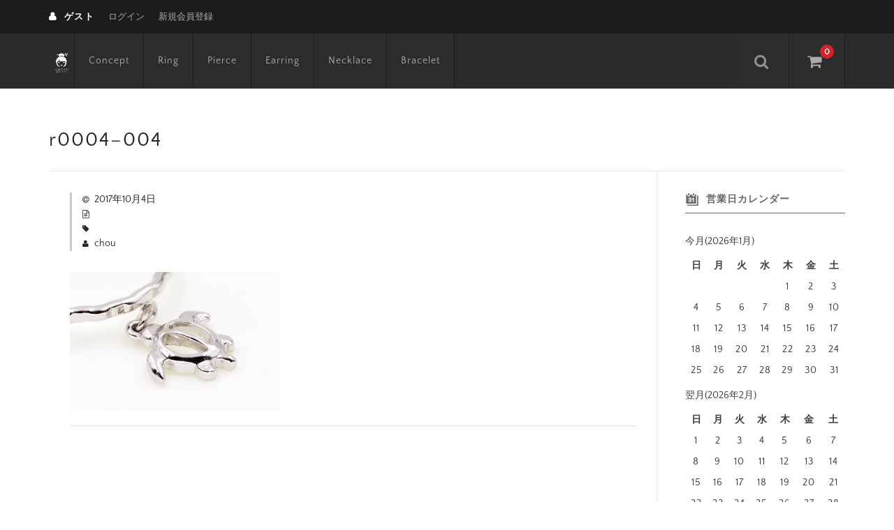

--- FILE ---
content_type: text/html; charset=UTF-8
request_url: http://www.beppin-komachi.jp/r0004-004/
body_size: 32780
content:
<!DOCTYPE html>
<html dir="ltr" lang="ja" prefix="og: https://ogp.me/ns#">

<head>
	<meta charset="UTF-8" />
	<meta name="viewport" content="width=device-width, user-scalable=no">
	<meta name="format-detection" content="telephone=no"/>
	<title>r0004–004 | べっぴん小町</title>

		<!-- All in One SEO 4.4.9.2 - aioseo.com -->
		<meta name="robots" content="max-image-preview:large" />
		<meta name="google-site-verification" content="paE5T3oCz3H-UHwtbGiHGQOLYE5Y6TxRY24nP-1w_w8" />
		<link rel="canonical" href="http://www.beppin-komachi.jp/r0004-004/" />
		<meta name="generator" content="All in One SEO (AIOSEO) 4.4.9.2" />
		<meta property="og:locale" content="ja_JP" />
		<meta property="og:site_name" content="べっぴん小町 | 輝く大人女子を目指す 格別の日本製アクセサリー" />
		<meta property="og:type" content="article" />
		<meta property="og:title" content="r0004–004 | べっぴん小町" />
		<meta property="og:url" content="http://www.beppin-komachi.jp/r0004-004/" />
		<meta property="article:published_time" content="2017-10-04T11:37:44+00:00" />
		<meta property="article:modified_time" content="2017-10-04T11:37:44+00:00" />
		<meta name="twitter:card" content="summary_large_image" />
		<meta name="twitter:title" content="r0004–004 | べっぴん小町" />
		<meta name="google" content="nositelinkssearchbox" />
		<script type="application/ld+json" class="aioseo-schema">
			{"@context":"https:\/\/schema.org","@graph":[{"@type":"BreadcrumbList","@id":"http:\/\/www.beppin-komachi.jp\/r0004-004\/#breadcrumblist","itemListElement":[{"@type":"ListItem","@id":"http:\/\/www.beppin-komachi.jp\/#listItem","position":1,"name":"\u5bb6","item":"http:\/\/www.beppin-komachi.jp\/","nextItem":"http:\/\/www.beppin-komachi.jp\/r0004-004\/#listItem"},{"@type":"ListItem","@id":"http:\/\/www.beppin-komachi.jp\/r0004-004\/#listItem","position":2,"name":"r0004--004","previousItem":"http:\/\/www.beppin-komachi.jp\/#listItem"}]},{"@type":"ItemPage","@id":"http:\/\/www.beppin-komachi.jp\/r0004-004\/#itempage","url":"http:\/\/www.beppin-komachi.jp\/r0004-004\/","name":"r0004\u2013004 | \u3079\u3063\u3074\u3093\u5c0f\u753a","inLanguage":"ja","isPartOf":{"@id":"http:\/\/www.beppin-komachi.jp\/#website"},"breadcrumb":{"@id":"http:\/\/www.beppin-komachi.jp\/r0004-004\/#breadcrumblist"},"author":{"@id":"http:\/\/www.beppin-komachi.jp\/author\/chou\/#author"},"creator":{"@id":"http:\/\/www.beppin-komachi.jp\/author\/chou\/#author"},"datePublished":"2017-10-04T11:37:44+09:00","dateModified":"2017-10-04T11:37:44+09:00"},{"@type":"Organization","@id":"http:\/\/www.beppin-komachi.jp\/#organization","name":"\u3079\u3063\u3074\u3093\u5c0f\u753a","url":"http:\/\/www.beppin-komachi.jp\/"},{"@type":"Person","@id":"http:\/\/www.beppin-komachi.jp\/author\/chou\/#author","url":"http:\/\/www.beppin-komachi.jp\/author\/chou\/","name":"chou","image":{"@type":"ImageObject","@id":"http:\/\/www.beppin-komachi.jp\/r0004-004\/#authorImage","url":"http:\/\/1.gravatar.com\/avatar\/dde2965090cd0a2afd1c2ca75e4d18c8?s=96&d=mm&r=g","width":96,"height":96,"caption":"chou"}},{"@type":"WebSite","@id":"http:\/\/www.beppin-komachi.jp\/#website","url":"http:\/\/www.beppin-komachi.jp\/","name":"\u3079\u3063\u3074\u3093\u5c0f\u753a","description":"\u8f1d\u304f\u5927\u4eba\u5973\u5b50\u3092\u76ee\u6307\u3059 \u683c\u5225\u306e\u65e5\u672c\u88fd\u30a2\u30af\u30bb\u30b5\u30ea\u30fc","inLanguage":"ja","publisher":{"@id":"http:\/\/www.beppin-komachi.jp\/#organization"}}]}
		</script>
		<script type="text/javascript" >
			window.ga=window.ga||function(){(ga.q=ga.q||[]).push(arguments)};ga.l=+new Date;
			ga('create', "UA-105981065-1", 'auto');
			ga('send', 'pageview');
		</script>
		<script async src="https://www.google-analytics.com/analytics.js"></script>
		<!-- All in One SEO -->

<script type="text/javascript">
window._wpemojiSettings = {"baseUrl":"https:\/\/s.w.org\/images\/core\/emoji\/14.0.0\/72x72\/","ext":".png","svgUrl":"https:\/\/s.w.org\/images\/core\/emoji\/14.0.0\/svg\/","svgExt":".svg","source":{"concatemoji":"http:\/\/www.beppin-komachi.jp\/wp-includes\/js\/wp-emoji-release.min.js?ver=6.3.7"}};
/*! This file is auto-generated */
!function(i,n){var o,s,e;function c(e){try{var t={supportTests:e,timestamp:(new Date).valueOf()};sessionStorage.setItem(o,JSON.stringify(t))}catch(e){}}function p(e,t,n){e.clearRect(0,0,e.canvas.width,e.canvas.height),e.fillText(t,0,0);var t=new Uint32Array(e.getImageData(0,0,e.canvas.width,e.canvas.height).data),r=(e.clearRect(0,0,e.canvas.width,e.canvas.height),e.fillText(n,0,0),new Uint32Array(e.getImageData(0,0,e.canvas.width,e.canvas.height).data));return t.every(function(e,t){return e===r[t]})}function u(e,t,n){switch(t){case"flag":return n(e,"\ud83c\udff3\ufe0f\u200d\u26a7\ufe0f","\ud83c\udff3\ufe0f\u200b\u26a7\ufe0f")?!1:!n(e,"\ud83c\uddfa\ud83c\uddf3","\ud83c\uddfa\u200b\ud83c\uddf3")&&!n(e,"\ud83c\udff4\udb40\udc67\udb40\udc62\udb40\udc65\udb40\udc6e\udb40\udc67\udb40\udc7f","\ud83c\udff4\u200b\udb40\udc67\u200b\udb40\udc62\u200b\udb40\udc65\u200b\udb40\udc6e\u200b\udb40\udc67\u200b\udb40\udc7f");case"emoji":return!n(e,"\ud83e\udef1\ud83c\udffb\u200d\ud83e\udef2\ud83c\udfff","\ud83e\udef1\ud83c\udffb\u200b\ud83e\udef2\ud83c\udfff")}return!1}function f(e,t,n){var r="undefined"!=typeof WorkerGlobalScope&&self instanceof WorkerGlobalScope?new OffscreenCanvas(300,150):i.createElement("canvas"),a=r.getContext("2d",{willReadFrequently:!0}),o=(a.textBaseline="top",a.font="600 32px Arial",{});return e.forEach(function(e){o[e]=t(a,e,n)}),o}function t(e){var t=i.createElement("script");t.src=e,t.defer=!0,i.head.appendChild(t)}"undefined"!=typeof Promise&&(o="wpEmojiSettingsSupports",s=["flag","emoji"],n.supports={everything:!0,everythingExceptFlag:!0},e=new Promise(function(e){i.addEventListener("DOMContentLoaded",e,{once:!0})}),new Promise(function(t){var n=function(){try{var e=JSON.parse(sessionStorage.getItem(o));if("object"==typeof e&&"number"==typeof e.timestamp&&(new Date).valueOf()<e.timestamp+604800&&"object"==typeof e.supportTests)return e.supportTests}catch(e){}return null}();if(!n){if("undefined"!=typeof Worker&&"undefined"!=typeof OffscreenCanvas&&"undefined"!=typeof URL&&URL.createObjectURL&&"undefined"!=typeof Blob)try{var e="postMessage("+f.toString()+"("+[JSON.stringify(s),u.toString(),p.toString()].join(",")+"));",r=new Blob([e],{type:"text/javascript"}),a=new Worker(URL.createObjectURL(r),{name:"wpTestEmojiSupports"});return void(a.onmessage=function(e){c(n=e.data),a.terminate(),t(n)})}catch(e){}c(n=f(s,u,p))}t(n)}).then(function(e){for(var t in e)n.supports[t]=e[t],n.supports.everything=n.supports.everything&&n.supports[t],"flag"!==t&&(n.supports.everythingExceptFlag=n.supports.everythingExceptFlag&&n.supports[t]);n.supports.everythingExceptFlag=n.supports.everythingExceptFlag&&!n.supports.flag,n.DOMReady=!1,n.readyCallback=function(){n.DOMReady=!0}}).then(function(){return e}).then(function(){var e;n.supports.everything||(n.readyCallback(),(e=n.source||{}).concatemoji?t(e.concatemoji):e.wpemoji&&e.twemoji&&(t(e.twemoji),t(e.wpemoji)))}))}((window,document),window._wpemojiSettings);
</script>
<style type="text/css">
img.wp-smiley,
img.emoji {
	display: inline !important;
	border: none !important;
	box-shadow: none !important;
	height: 1em !important;
	width: 1em !important;
	margin: 0 0.07em !important;
	vertical-align: -0.1em !important;
	background: none !important;
	padding: 0 !important;
}
</style>
	<link rel='stylesheet' id='parent-style-css' href='http://www.beppin-komachi.jp/wp-content/themes/welcart_basic/style.css?ver=6.3.7' type='text/css' media='all' />
<link rel='stylesheet' id='parent-welcart-style-css' href='http://www.beppin-komachi.jp/wp-content/themes/welcart_basic/usces_cart.css?ver=1.0' type='text/css' media='all' />
<link rel='stylesheet' id='wc-basic-style-css' href='http://www.beppin-komachi.jp/wp-content/themes/welcart_basic-nova/style.css?ver=1.7.7' type='text/css' media='all' />
<link rel='stylesheet' id='header-style-css' href='http://www.beppin-komachi.jp/wp-content/themes/welcart_basic-nova/css/parts.css?ver=1.0' type='text/css' media='all' />
<link rel='stylesheet' id='wp-block-library-css' href='http://www.beppin-komachi.jp/wp-includes/css/dist/block-library/style.min.css?ver=6.3.7' type='text/css' media='all' />
<style id='classic-theme-styles-inline-css' type='text/css'>
/*! This file is auto-generated */
.wp-block-button__link{color:#fff;background-color:#32373c;border-radius:9999px;box-shadow:none;text-decoration:none;padding:calc(.667em + 2px) calc(1.333em + 2px);font-size:1.125em}.wp-block-file__button{background:#32373c;color:#fff;text-decoration:none}
</style>
<style id='global-styles-inline-css' type='text/css'>
body{--wp--preset--color--black: #000000;--wp--preset--color--cyan-bluish-gray: #abb8c3;--wp--preset--color--white: #ffffff;--wp--preset--color--pale-pink: #f78da7;--wp--preset--color--vivid-red: #cf2e2e;--wp--preset--color--luminous-vivid-orange: #ff6900;--wp--preset--color--luminous-vivid-amber: #fcb900;--wp--preset--color--light-green-cyan: #7bdcb5;--wp--preset--color--vivid-green-cyan: #00d084;--wp--preset--color--pale-cyan-blue: #8ed1fc;--wp--preset--color--vivid-cyan-blue: #0693e3;--wp--preset--color--vivid-purple: #9b51e0;--wp--preset--gradient--vivid-cyan-blue-to-vivid-purple: linear-gradient(135deg,rgba(6,147,227,1) 0%,rgb(155,81,224) 100%);--wp--preset--gradient--light-green-cyan-to-vivid-green-cyan: linear-gradient(135deg,rgb(122,220,180) 0%,rgb(0,208,130) 100%);--wp--preset--gradient--luminous-vivid-amber-to-luminous-vivid-orange: linear-gradient(135deg,rgba(252,185,0,1) 0%,rgba(255,105,0,1) 100%);--wp--preset--gradient--luminous-vivid-orange-to-vivid-red: linear-gradient(135deg,rgba(255,105,0,1) 0%,rgb(207,46,46) 100%);--wp--preset--gradient--very-light-gray-to-cyan-bluish-gray: linear-gradient(135deg,rgb(238,238,238) 0%,rgb(169,184,195) 100%);--wp--preset--gradient--cool-to-warm-spectrum: linear-gradient(135deg,rgb(74,234,220) 0%,rgb(151,120,209) 20%,rgb(207,42,186) 40%,rgb(238,44,130) 60%,rgb(251,105,98) 80%,rgb(254,248,76) 100%);--wp--preset--gradient--blush-light-purple: linear-gradient(135deg,rgb(255,206,236) 0%,rgb(152,150,240) 100%);--wp--preset--gradient--blush-bordeaux: linear-gradient(135deg,rgb(254,205,165) 0%,rgb(254,45,45) 50%,rgb(107,0,62) 100%);--wp--preset--gradient--luminous-dusk: linear-gradient(135deg,rgb(255,203,112) 0%,rgb(199,81,192) 50%,rgb(65,88,208) 100%);--wp--preset--gradient--pale-ocean: linear-gradient(135deg,rgb(255,245,203) 0%,rgb(182,227,212) 50%,rgb(51,167,181) 100%);--wp--preset--gradient--electric-grass: linear-gradient(135deg,rgb(202,248,128) 0%,rgb(113,206,126) 100%);--wp--preset--gradient--midnight: linear-gradient(135deg,rgb(2,3,129) 0%,rgb(40,116,252) 100%);--wp--preset--font-size--small: 13px;--wp--preset--font-size--medium: 20px;--wp--preset--font-size--large: 36px;--wp--preset--font-size--x-large: 42px;--wp--preset--spacing--20: 0.44rem;--wp--preset--spacing--30: 0.67rem;--wp--preset--spacing--40: 1rem;--wp--preset--spacing--50: 1.5rem;--wp--preset--spacing--60: 2.25rem;--wp--preset--spacing--70: 3.38rem;--wp--preset--spacing--80: 5.06rem;--wp--preset--shadow--natural: 6px 6px 9px rgba(0, 0, 0, 0.2);--wp--preset--shadow--deep: 12px 12px 50px rgba(0, 0, 0, 0.4);--wp--preset--shadow--sharp: 6px 6px 0px rgba(0, 0, 0, 0.2);--wp--preset--shadow--outlined: 6px 6px 0px -3px rgba(255, 255, 255, 1), 6px 6px rgba(0, 0, 0, 1);--wp--preset--shadow--crisp: 6px 6px 0px rgba(0, 0, 0, 1);}:where(.is-layout-flex){gap: 0.5em;}:where(.is-layout-grid){gap: 0.5em;}body .is-layout-flow > .alignleft{float: left;margin-inline-start: 0;margin-inline-end: 2em;}body .is-layout-flow > .alignright{float: right;margin-inline-start: 2em;margin-inline-end: 0;}body .is-layout-flow > .aligncenter{margin-left: auto !important;margin-right: auto !important;}body .is-layout-constrained > .alignleft{float: left;margin-inline-start: 0;margin-inline-end: 2em;}body .is-layout-constrained > .alignright{float: right;margin-inline-start: 2em;margin-inline-end: 0;}body .is-layout-constrained > .aligncenter{margin-left: auto !important;margin-right: auto !important;}body .is-layout-constrained > :where(:not(.alignleft):not(.alignright):not(.alignfull)){max-width: var(--wp--style--global--content-size);margin-left: auto !important;margin-right: auto !important;}body .is-layout-constrained > .alignwide{max-width: var(--wp--style--global--wide-size);}body .is-layout-flex{display: flex;}body .is-layout-flex{flex-wrap: wrap;align-items: center;}body .is-layout-flex > *{margin: 0;}body .is-layout-grid{display: grid;}body .is-layout-grid > *{margin: 0;}:where(.wp-block-columns.is-layout-flex){gap: 2em;}:where(.wp-block-columns.is-layout-grid){gap: 2em;}:where(.wp-block-post-template.is-layout-flex){gap: 1.25em;}:where(.wp-block-post-template.is-layout-grid){gap: 1.25em;}.has-black-color{color: var(--wp--preset--color--black) !important;}.has-cyan-bluish-gray-color{color: var(--wp--preset--color--cyan-bluish-gray) !important;}.has-white-color{color: var(--wp--preset--color--white) !important;}.has-pale-pink-color{color: var(--wp--preset--color--pale-pink) !important;}.has-vivid-red-color{color: var(--wp--preset--color--vivid-red) !important;}.has-luminous-vivid-orange-color{color: var(--wp--preset--color--luminous-vivid-orange) !important;}.has-luminous-vivid-amber-color{color: var(--wp--preset--color--luminous-vivid-amber) !important;}.has-light-green-cyan-color{color: var(--wp--preset--color--light-green-cyan) !important;}.has-vivid-green-cyan-color{color: var(--wp--preset--color--vivid-green-cyan) !important;}.has-pale-cyan-blue-color{color: var(--wp--preset--color--pale-cyan-blue) !important;}.has-vivid-cyan-blue-color{color: var(--wp--preset--color--vivid-cyan-blue) !important;}.has-vivid-purple-color{color: var(--wp--preset--color--vivid-purple) !important;}.has-black-background-color{background-color: var(--wp--preset--color--black) !important;}.has-cyan-bluish-gray-background-color{background-color: var(--wp--preset--color--cyan-bluish-gray) !important;}.has-white-background-color{background-color: var(--wp--preset--color--white) !important;}.has-pale-pink-background-color{background-color: var(--wp--preset--color--pale-pink) !important;}.has-vivid-red-background-color{background-color: var(--wp--preset--color--vivid-red) !important;}.has-luminous-vivid-orange-background-color{background-color: var(--wp--preset--color--luminous-vivid-orange) !important;}.has-luminous-vivid-amber-background-color{background-color: var(--wp--preset--color--luminous-vivid-amber) !important;}.has-light-green-cyan-background-color{background-color: var(--wp--preset--color--light-green-cyan) !important;}.has-vivid-green-cyan-background-color{background-color: var(--wp--preset--color--vivid-green-cyan) !important;}.has-pale-cyan-blue-background-color{background-color: var(--wp--preset--color--pale-cyan-blue) !important;}.has-vivid-cyan-blue-background-color{background-color: var(--wp--preset--color--vivid-cyan-blue) !important;}.has-vivid-purple-background-color{background-color: var(--wp--preset--color--vivid-purple) !important;}.has-black-border-color{border-color: var(--wp--preset--color--black) !important;}.has-cyan-bluish-gray-border-color{border-color: var(--wp--preset--color--cyan-bluish-gray) !important;}.has-white-border-color{border-color: var(--wp--preset--color--white) !important;}.has-pale-pink-border-color{border-color: var(--wp--preset--color--pale-pink) !important;}.has-vivid-red-border-color{border-color: var(--wp--preset--color--vivid-red) !important;}.has-luminous-vivid-orange-border-color{border-color: var(--wp--preset--color--luminous-vivid-orange) !important;}.has-luminous-vivid-amber-border-color{border-color: var(--wp--preset--color--luminous-vivid-amber) !important;}.has-light-green-cyan-border-color{border-color: var(--wp--preset--color--light-green-cyan) !important;}.has-vivid-green-cyan-border-color{border-color: var(--wp--preset--color--vivid-green-cyan) !important;}.has-pale-cyan-blue-border-color{border-color: var(--wp--preset--color--pale-cyan-blue) !important;}.has-vivid-cyan-blue-border-color{border-color: var(--wp--preset--color--vivid-cyan-blue) !important;}.has-vivid-purple-border-color{border-color: var(--wp--preset--color--vivid-purple) !important;}.has-vivid-cyan-blue-to-vivid-purple-gradient-background{background: var(--wp--preset--gradient--vivid-cyan-blue-to-vivid-purple) !important;}.has-light-green-cyan-to-vivid-green-cyan-gradient-background{background: var(--wp--preset--gradient--light-green-cyan-to-vivid-green-cyan) !important;}.has-luminous-vivid-amber-to-luminous-vivid-orange-gradient-background{background: var(--wp--preset--gradient--luminous-vivid-amber-to-luminous-vivid-orange) !important;}.has-luminous-vivid-orange-to-vivid-red-gradient-background{background: var(--wp--preset--gradient--luminous-vivid-orange-to-vivid-red) !important;}.has-very-light-gray-to-cyan-bluish-gray-gradient-background{background: var(--wp--preset--gradient--very-light-gray-to-cyan-bluish-gray) !important;}.has-cool-to-warm-spectrum-gradient-background{background: var(--wp--preset--gradient--cool-to-warm-spectrum) !important;}.has-blush-light-purple-gradient-background{background: var(--wp--preset--gradient--blush-light-purple) !important;}.has-blush-bordeaux-gradient-background{background: var(--wp--preset--gradient--blush-bordeaux) !important;}.has-luminous-dusk-gradient-background{background: var(--wp--preset--gradient--luminous-dusk) !important;}.has-pale-ocean-gradient-background{background: var(--wp--preset--gradient--pale-ocean) !important;}.has-electric-grass-gradient-background{background: var(--wp--preset--gradient--electric-grass) !important;}.has-midnight-gradient-background{background: var(--wp--preset--gradient--midnight) !important;}.has-small-font-size{font-size: var(--wp--preset--font-size--small) !important;}.has-medium-font-size{font-size: var(--wp--preset--font-size--medium) !important;}.has-large-font-size{font-size: var(--wp--preset--font-size--large) !important;}.has-x-large-font-size{font-size: var(--wp--preset--font-size--x-large) !important;}
.wp-block-navigation a:where(:not(.wp-element-button)){color: inherit;}
:where(.wp-block-post-template.is-layout-flex){gap: 1.25em;}:where(.wp-block-post-template.is-layout-grid){gap: 1.25em;}
:where(.wp-block-columns.is-layout-flex){gap: 2em;}:where(.wp-block-columns.is-layout-grid){gap: 2em;}
.wp-block-pullquote{font-size: 1.5em;line-height: 1.6;}
</style>
<link rel='stylesheet' id='contact-form-7-css' href='http://www.beppin-komachi.jp/wp-content/plugins/contact-form-7/includes/css/styles.css?ver=5.8.2' type='text/css' media='all' />
<link rel='stylesheet' id='slick-style-css' href='http://www.beppin-komachi.jp/wp-content/themes/welcart_basic-nova/css/slick.css?ver=1.0' type='text/css' media='all' />
<link rel='stylesheet' id='slick-theme-style-css' href='http://www.beppin-komachi.jp/wp-content/themes/welcart_basic-nova/css/slick-theme.css?ver=1.0' type='text/css' media='all' />
<link rel='stylesheet' id='font-awesome-css' href='http://www.beppin-komachi.jp/wp-content/themes/welcart_basic/font-awesome/font-awesome.min.css?ver=1.0' type='text/css' media='all' />
<link rel='stylesheet' id='luminous-basic-css-css' href='http://www.beppin-komachi.jp/wp-content/themes/welcart_basic/css/luminous-basic.css?ver=1.0' type='text/css' media='all' />
<link rel='stylesheet' id='usces_default_css-css' href='http://www.beppin-komachi.jp/wp-content/plugins/usc-e-shop/css/usces_default.css?ver=2.9.14.2403121' type='text/css' media='all' />
<link rel='stylesheet' id='dashicons-css' href='http://www.beppin-komachi.jp/wp-includes/css/dashicons.min.css?ver=6.3.7' type='text/css' media='all' />
<link rel='stylesheet' id='theme_cart_css-css' href='http://www.beppin-komachi.jp/wp-content/themes/welcart_basic-nova/usces_cart.css?ver=2.9.14.2403121' type='text/css' media='all' />
<script type='text/javascript' src='http://www.beppin-komachi.jp/wp-includes/js/jquery/jquery.min.js?ver=3.7.0' id='jquery-core-js'></script>
<script type='text/javascript' src='http://www.beppin-komachi.jp/wp-includes/js/jquery/jquery-migrate.min.js?ver=3.4.1' id='jquery-migrate-js'></script>
<script type='text/javascript' src='http://www.beppin-komachi.jp/wp-content/themes/welcart_basic-nova/js/wcct-customized.js?ver=1.0' id='wcct-customized-js'></script>
<script type='text/javascript' src='http://www.beppin-komachi.jp/wp-content/themes/welcart_basic-nova/js/wcct-menu.js?ver=1.0' id='wcct-menu-js'></script>
<script type='text/javascript' src='http://www.beppin-komachi.jp/wp-content/themes/welcart_basic-nova/js/slick.min.js?ver=1.0' id='slick-js-js'></script>
<script type='text/javascript' src='http://www.beppin-komachi.jp/wp-content/themes/welcart_basic-nova/js/wcct-slick.js?ver=1.0' id='wcct-slick-js-js'></script>
<script type='text/javascript' src='http://www.beppin-komachi.jp/wp-content/themes/welcart_basic/js/front-customized.js?ver=1.0' id='wc-basic-js-js'></script>
<link rel="https://api.w.org/" href="http://www.beppin-komachi.jp/wp-json/" /><link rel="alternate" type="application/json" href="http://www.beppin-komachi.jp/wp-json/wp/v2/media/1437" /><link rel="EditURI" type="application/rsd+xml" title="RSD" href="http://www.beppin-komachi.jp/xmlrpc.php?rsd" />
<meta name="generator" content="WordPress 6.3.7" />
<link rel='shortlink' href='http://www.beppin-komachi.jp/?p=1437' />
<link rel="alternate" type="application/json+oembed" href="http://www.beppin-komachi.jp/wp-json/oembed/1.0/embed?url=http%3A%2F%2Fwww.beppin-komachi.jp%2Fr0004-004%2F" />
<link rel="alternate" type="text/xml+oembed" href="http://www.beppin-komachi.jp/wp-json/oembed/1.0/embed?url=http%3A%2F%2Fwww.beppin-komachi.jp%2Fr0004-004%2F&#038;format=xml" />
<link rel="icon" href="http://www.beppin-komachi.jp/wp-content/uploads/cropped-正方形LOGO-32x32.png" sizes="32x32" />
<link rel="icon" href="http://www.beppin-komachi.jp/wp-content/uploads/cropped-正方形LOGO-192x192.png" sizes="192x192" />
<link rel="apple-touch-icon" href="http://www.beppin-komachi.jp/wp-content/uploads/cropped-正方形LOGO-180x180.png" />
<meta name="msapplication-TileImage" content="http://www.beppin-komachi.jp/wp-content/uploads/cropped-正方形LOGO-270x270.png" />
</head>

<body class="attachment attachment-template-default single single-attachment postid-1437 attachmentid-1437 attachment-png">
	
		
	<header id="masthead" class="site-header" role="banner">

		<div class="inner cf">
		
						<div class="site-title">
				<a href="http://www.beppin-komachi.jp/" title="べっぴん小町" rel="home">
											<img src="http://www.beppin-komachi.jp/wp-content/uploads/正方形LOGO-BG-透明なし.png" alt="べっぴん小町">
						
				</a>
			</div>


				
			<div class="container">
				
				<div class="snav cf">
		
					<div class="search-box">
						<i class="fa fa-search"></i>
						<form role="search" method="get" action="http://www.beppin-komachi.jp/" >
		<div class="s-box">
			<input type="text" value="" name="s" id="head-s-text" class="search-text" />
			<input type="submit" id="head-s-submit" class="searchsubmit" value="&#xf002;" />
		</div>
	</form>					</div>
		
										<div class="membership">
						<i class="fa fa-user"></i>
						<ul class="cf">
																						<li>ゲスト</li>
								<li><a href="http://www.beppin-komachi.jp/usces-member/?usces_page=login" class="usces_login_a">ログイン</a></li>
								<li><a href="http://www.beppin-komachi.jp/usces-member/?usces_page=newmember">新規会員登録</a></li>
																				</ul>
					</div>
										
					<div class="incart-btn">
						<a href="http://www.beppin-komachi.jp/usces-cart/"><i class="fa fa-shopping-cart"></i><span class="total-quant">0</span></a>
					</div>
				</div><!-- .snav -->
		
		
				<div class="menu-bar">
					<a class="menu-trigger">
						<span></span>
						<span></span>
						<span></span>
					</a>
				</div>
				
				<nav id="site-navigation" class="main-navigation" role="navigation">
				
					<div class="navigation-inner">
		
						<div class="nav-menu-open"><ul id="menu-menu" class="header-nav-container cf"><li id="menu-item-43" class="menu-item menu-item-type-post_type menu-item-object-page menu-item-43"><a href="http://www.beppin-komachi.jp/concept/">Concept</a></li>
<li id="menu-item-55" class="menu-item menu-item-type-taxonomy menu-item-object-category menu-item-55"><a href="http://www.beppin-komachi.jp/category/item/itemgenre/ring/">Ring</a></li>
<li id="menu-item-51" class="menu-item menu-item-type-taxonomy menu-item-object-category menu-item-51"><a href="http://www.beppin-komachi.jp/category/item/itemgenre/pierce/">Pierce</a></li>
<li id="menu-item-1676" class="menu-item menu-item-type-taxonomy menu-item-object-category menu-item-1676"><a href="http://www.beppin-komachi.jp/category/item/itemgenre/earring/">Earring</a></li>
<li id="menu-item-53" class="menu-item menu-item-type-taxonomy menu-item-object-category menu-item-53"><a href="http://www.beppin-komachi.jp/category/item/itemgenre/necklace/">Necklace</a></li>
<li id="menu-item-54" class="menu-item menu-item-type-taxonomy menu-item-object-category menu-item-54"><a href="http://www.beppin-komachi.jp/category/item/itemgenre/bracelet/">Bracelet</a></li>
</ul></div>
											
					</div>

				</nav><!-- #site-navigation -->
			
						
			</div><!-- .container -->

		</div><!-- .inner -->

	</header><!-- #masthead -->

	
		
	<div id="main" class="wrapper two-column right-set">
	<div id="primary" class="site-content">
		
		<h1 class="entry-title">r0004&#8211;004</h1>
		
		<div class="content-wrapper">
			<div id="content" role="main">
			
			
							
				
<article class="post-1437 attachment type-attachment status-inherit" id="post-1437">

		
			<div class="entry-meta">
			<span class="date"><time>2017年10月4日</time></span>
			<span class="cat"></span>
			<span class="tag"></span>
			<span class="author">chou</span>
		</div>
	
	<div class="entry-content">
		<p class="attachment"><a href='http://www.beppin-komachi.jp/wp-content/uploads/r0004-004.png'><img fetchpriority="high" width="300" height="200" src="http://www.beppin-komachi.jp/wp-content/uploads/r0004-004-300x200.png" class="attachment-medium size-medium" alt="" decoding="async" srcset="http://www.beppin-komachi.jp/wp-content/uploads/r0004-004-300x200.png 300w, http://www.beppin-komachi.jp/wp-content/uploads/r0004-004-768x512.png 768w, http://www.beppin-komachi.jp/wp-content/uploads/r0004-004-1024x683.png 1024w, http://www.beppin-komachi.jp/wp-content/uploads/r0004-004.png 1200w" sizes="(max-width: 300px) 100vw, 300px" /></a></p>
	</div><!-- .entry-content -->

</article>								
								
					<div class="comment-area">
					<div class="feedback">
										</div>
					
<div id="comments" class="comments-area">

	
	
	
</div><!-- .comments-area -->
					</div><!-- .comment-area -->
				
								
						
			</div><!-- #content -->
			
<div id="secondary" class="widget-area" role="complementary">

<div id="welcart_calendar-3" class="widget widget_welcart_calendar"><h3 class="widget_title"><img src="http://www.beppin-komachi.jp/wp-content/themes/welcart_basic-nova/images/calendar.png" alt="営業日カレンダー" />営業日カレンダー</h3>
		<ul class="ucart_calendar_body ucart_widget_body"><li>
		<div class="this-month">
<table cellspacing="0" class="usces_calendar">
<caption>今月(2026年1月)</caption>
<thead>
	<tr>
		<th>日</th>
		<th>月</th>
		<th>火</th>
		<th>水</th>
		<th>木</th>
		<th>金</th>
		<th>土</th>
	</tr>
</thead>
<tbody>
	<tr>
			<td>&nbsp;</td>
					<td>&nbsp;</td>
					<td>&nbsp;</td>
					<td>&nbsp;</td>
					<td >1</td>
					<td >2</td>
					<td >3</td>
				</tr>
	<tr>
			<td >4</td>
					<td >5</td>
					<td >6</td>
					<td >7</td>
					<td >8</td>
					<td >9</td>
					<td >10</td>
				</tr>
	<tr>
			<td >11</td>
					<td >12</td>
					<td >13</td>
					<td >14</td>
					<td >15</td>
					<td >16</td>
					<td >17</td>
				</tr>
	<tr>
			<td >18</td>
					<td >19</td>
					<td >20</td>
					<td >21</td>
					<td >22</td>
					<td >23</td>
					<td >24</td>
				</tr>
	<tr>
			<td >25</td>
					<td >26</td>
					<td  class="businesstoday">27</td>
					<td >28</td>
					<td >29</td>
					<td >30</td>
					<td >31</td>
				</tr>
</tbody>
</table>
</div>
<div class="next-month">
<table cellspacing="0" class="usces_calendar">
<caption>翌月(2026年2月)</caption>
<thead>
	<tr>
		<th>日</th>
		<th>月</th>
		<th>火</th>
		<th>水</th>
		<th>木</th>
		<th>金</th>
		<th>土</th>
	</tr>
</thead>
<tbody>
	<tr>
			<td >1</td>
					<td >2</td>
					<td >3</td>
					<td >4</td>
					<td >5</td>
					<td >6</td>
					<td >7</td>
				</tr>
	<tr>
			<td >8</td>
					<td >9</td>
					<td >10</td>
					<td >11</td>
					<td >12</td>
					<td >13</td>
					<td >14</td>
				</tr>
	<tr>
			<td >15</td>
					<td >16</td>
					<td >17</td>
					<td >18</td>
					<td >19</td>
					<td >20</td>
					<td >21</td>
				</tr>
	<tr>
			<td >22</td>
					<td >23</td>
					<td >24</td>
					<td >25</td>
					<td >26</td>
					<td >27</td>
					<td >28</td>
				</tr>
</tbody>
</table>
</div>
(<span class="business_days_exp_box businessday">&nbsp;&nbsp;&nbsp;&nbsp;</span>&nbsp;&nbsp;発送業務休日)
		</li></ul>

		</div>
</div><!-- #secondary -->
		</div><!-- .content-wrapper -->
	</div><!-- #primary -->


	</div><!-- #main -->
	
	
		
		<div id="toTop" class="wrap fixed"><a href="#masthead"><i class="fa fa-angle-up"></i></a></div>
	
		
	<footer id="colophon" class="cf" role="contentinfo">
	
		<nav id="site-info" class="footer-navigation">
			<div class="menu-menu-footer-container"><ul id="menu-menu-footer" class="footer-menu cf"><li id="menu-item-89" class="menu-item menu-item-type-taxonomy menu-item-object-category menu-item-89"><a href="http://www.beppin-komachi.jp/category/blog/">ブログ</a></li>
<li id="menu-item-87" class="menu-item menu-item-type-post_type menu-item-object-page menu-item-87"><a href="http://www.beppin-komachi.jp/contactus/">お問い合わせ</a></li>
<li id="menu-item-342" class="menu-item menu-item-type-post_type menu-item-object-page menu-item-342"><a href="http://www.beppin-komachi.jp/agent/">販売代理店募集</a></li>
<li id="menu-item-126" class="menu-item menu-item-type-post_type menu-item-object-page menu-item-126"><a href="http://www.beppin-komachi.jp/privacy-policy/">プライバシーポリシー</a></li>
<li id="menu-item-125" class="menu-item menu-item-type-post_type menu-item-object-page menu-item-125"><a href="http://www.beppin-komachi.jp/order/">特定商取引に関する法律に基づく表記</a></li>
</ul></div>		</nav>	
		
		<p class="copyright">べっぴん小町</p>
	
	</footer><!-- #colophon -->
	
		<script type='text/javascript'>
		uscesL10n = {
			
			'ajaxurl': "http://www.beppin-komachi.jp/wp-admin/admin-ajax.php",
			'loaderurl': "http://www.beppin-komachi.jp/wp-content/plugins/usc-e-shop/images/loading.gif",
			'post_id': "1437",
			'cart_number': "4",
			'is_cart_row': false,
			'opt_esse': new Array(  ),
			'opt_means': new Array(  ),
			'mes_opts': new Array(  ),
			'key_opts': new Array(  ),
			'previous_url': "http://www.beppin-komachi.jp",
			'itemRestriction': "",
			'itemOrderAcceptable': "0",
			'uscespage': "",
			'uscesid': "MDJvM20xNmFjOTUwMnV2NWJiODkxMWVsNG5mN3JsMGkyMzVyNjFrX2FjdGluZ18wX0E%3D",
			'wc_nonce': "d589cbcd0f"
		}
	</script>
	<script type='text/javascript' src='http://www.beppin-komachi.jp/wp-content/plugins/usc-e-shop/js/usces_cart.js'></script>
<!-- Welcart version : v2.9.14.2403121 -->
<!-- Type Basic : v1.7.7 -->
<!-- Welcart Nova : v1.1.12 -->
<script type='text/javascript' src='http://www.beppin-komachi.jp/wp-content/plugins/contact-form-7/includes/swv/js/index.js?ver=5.8.2' id='swv-js'></script>
<script type='text/javascript' id='contact-form-7-js-extra'>
/* <![CDATA[ */
var wpcf7 = {"api":{"root":"http:\/\/www.beppin-komachi.jp\/wp-json\/","namespace":"contact-form-7\/v1"}};
/* ]]> */
</script>
<script type='text/javascript' src='http://www.beppin-komachi.jp/wp-content/plugins/contact-form-7/includes/js/index.js?ver=5.8.2' id='contact-form-7-js'></script>
<script type='text/javascript' src='http://www.beppin-komachi.jp/wp-content/themes/welcart_basic/js/luminous.min.js?ver=1.0' id='luminous-js'></script>
<script type='text/javascript' src='http://www.beppin-komachi.jp/wp-content/themes/welcart_basic/js/wb-luminous.js?ver=1.0' id='wc-basic_luminous-js'></script>
	</body>
</html>


--- FILE ---
content_type: text/css
request_url: http://www.beppin-komachi.jp/wp-content/themes/welcart_basic-nova/style.css?ver=1.7.7
body_size: 38225
content:
/*
Theme Name:			Welcart Nova
Description:		Welcart Nova is child theme for Welcart Basic.
Author:				Collne.Inc
Author URI:			http://www.collne.com/
Template:			welcart_basic
Version:			1.1.12
License:			GNU General Public License v2 or later
License URI:		http://www.gnu.org/licenses/gpl-2.0.html
Tags:				responsive-layout, nova, two-columns, right-sidebar. left-sidebar
Requires at least:	4.4
Requires PHP:		5.5
*/


/* =Base
-------------------------------------------------------------- */

/* font - */
@font-face {
	font-family: 'Quattrocento Sans';
	font-style: normal;
	font-weight: 400;
	src: local('Quattrocento Sans Regular'), local('QuattrocentoSans-Regular'), url('./fonts/QuattrocentoSans-Regular.otf') format('truetype');
	unicode-range: U+0000-00FF, U+0131, U+0152-0153, U+02C6, U+02DA, U+02DC, U+2000-206F, U+2074, U+20AC, U+2212, U+2215, U+E0FF, U+EFFD, U+F000;
}
body {
	font-family: 'Quattrocento Sans',"ヒラギノ角ゴ Pro W3", "Hiragino Kaku Gothic Pro", "メイリオ", Meiryo, Osaka, "ＭＳ Ｐゴシック", "MS PGothic", sans-serif;
	font-size: 13px;
	overflow: hidden;
}
input, select, textarea {
	font-family: 'Quattrocento Sans',"ヒラギノ角ゴ Pro W3", "Hiragino Kaku Gothic Pro", "メイリオ", Meiryo, Osaka, "ＭＳ Ｐゴシック", "MS PGothic", sans-serif;
}
/* -select - */
select {
	background: url(images/select-arrow.png) center right 10px no-repeat;
}
@-moz-document url-prefix() {
	select {
		height: 40px;
	}
}

/* -textarea - */
textarea {
	padding: 10px;
}
/* - input - */
input[type="text"],
input[type="password"],
input[type="email"],
input[type="tel"],
input[type="search"],
input[type="url"] {
	padding: 0 10px;
	line-height: 40px;
}
input[type="button"],
input[type="submit"],
input[type="reset"] {
	display: inline-block;
	color: #fff;
	width: auto;
	padding: 0 30px;
	background-color: #c2c3c3;
	border: none;
	line-height: 40px;
	text-align: center;
	-moz-box-shadow: 0 3px #a5a6a7;
	-webkit-box-shadow: 0 3px #a5a6a7;
	box-shadow: 0 3px #a5a6a7;
}
input[type="button"]:hover,
input[type="submit"]:hover,
input[type="reset"]:hover {
	color: #fff;
	background-color: #d6d6d6;
	-moz-box-shadow: 0 2px #c2c3c3;
	-webkit-box-shadow: 0 2px #c2c3c3;
	box-shadow: 0 2px #c2c3c3;
}
input[type="radio"] {
	margin: 0 8px 0 0;
	-webkit-border-radius: 50%;
	-moz-border-radius: 50%;
	border-radius: 50%;
}
/* - a - */
a {
	color: #7c7c7c;
	-webkit-transition: .3s ease all;
	-moz-transition: .3s ease all;
	-o-transition: .3s ease all;
	transition: .3s ease all;	
}
a:hover {
	color: #3c3c3c;
	text-decoration: none;
}

/* - img - */
.home .widget {
	margin-bottom: 15px;
}
.home .widget:last-child {
	margin-bottom: 0;
}
.widget img {
    max-width: 100%;
    height: auto;
}

/* -- Campaign Tag #E47AAC -- */
.campaign_message {
	margin: 0 15px 5px;
	text-align: center;
}
/* - .cat-il, .search-li - */
.cat-il .campaign_message,
.search-li .campaign_message {
	margin: 5px 0 -5px;
}
/* - item-single.php - */
#itempage .campaign_message {
	margin: 10px 0 0;
	text-align: right;
}

/* =header
-------------------------------------------------------------- */

header.site-header {
	background-color: #1c1c1c;
	border-bottom: none;
	margin-bottom: 0;
}
header.site-header .inner {
	background-color: #1c1c1c;
	padding: 0 15px 15px;
}
header a {
	-webkit-transition: .3s ease all;
	-moz-transition: .3s ease all;
	-o-transition: .3s ease all;
	transition: .3s ease all;	
}

/* -- h1.site-title, div.site-title -- */
h1.site-title,
div.site-title {
	margin-top: 25px;
	padding: 0;
	letter-spacing: 2px;
	text-align: left;
}
h1.site-title a,
div.site-title a {
	color: #fff;
	font-weight: normal;
}
h1.site-title a:hover,
div.site-title a:hover {
	color: #aaa;
	text-decoration: none;
}
h1.site-title img,
div.site-title img {
	width: auto;
	height: 24px;
	vertical-align: middle;
}

/* -- .container -- */
header .container {
	margin-top: 25px;
	float: right;
}

/* -- .snav -- */
.snav {
	padding: 0;
	margin-right: 0;
}
.snav i {
	color: #909090;
}
.snav .search-box i,
.snav .membership i,
.snav .incart-btn i {
	display: inline-block;
	font-size: 1.57143em;
	padding: 0 0 0 20px;
}
.snav .search-box.On i:before,
.snav .membership.On i:before {
	color: #fff;
}
.snav .search-box i:hover,
.snav .membership i:hover,
.snav .incart-btn i:hover {
	cursor: pointer;
}
.snav .search-box form,
.snav .membership ul {
	display: block !important;
	position: absolute;
	top: -300%;
	left: auto;
	right: 0;
	width: 80%;
	height: auto;
	padding: 20px;
	background-color: rgba( 0,0,0,.8);
	-webkit-transition-duration: .5s;
	-moz-transition-duration: .5s;
	transition-duration: .5s;
	opacity: 0;
}
.snav .search-box.On form,
.snav .membership.On ul {
    background-color: rgba( 0,0,0,.9);
	width: 80%;
	top: 100%;
	right: 0;
	height: auto;
	opacity: 1;	
}
/* -- .search-box -- */
.snav .search-box form {
	z-index: 3;
}
.search-box div.s-box {
	border: none;
}
.search-box input[type="text"] {
	color: #aaa;
	width: 100%;
	padding: 0 45px 0 10px;
	line-height: 44px;
	background: none;
	border: 1px solid #aaa;
}
.search-box .searchsubmit {
	width: auto;
	color: #aaa;
	padding: 0 15px;
	line-height: 44px;
	-moz-box-shadow: none;
	-webkit-box-shadow: none;
	box-shadow: none;
}
.search-box .searchsubmit:hover {
	color: #aaa;
	-moz-box-shadow: none;
	-webkit-box-shadow: none;
	box-shadow: none;
}
/* -- .memebership -- */
.snav .membership li {
	margin: 0 0 10px;
}
.snav .membership li:first-child {
	color: #fff;
	border: none;
	font-weight: bold;
	text-align: left;
	margin-bottom: 15px;
	letter-spacing: 1.5px;
}
.snav .membership li,
.snav .membership li:last-child {
	border: 1px solid #aaa;
	padding-bottom: 0;
	text-align: center;
}
.snav .membership li a {
	color: #aaa;
	line-height: 44px;
	border: none;
}
.snav .membership li a:hover {
	color: #fff;
	background-color: #303030;
	text-decoration: none;
}
#site-navigation li li.current-menu-item a,
#site-navigation .sub-menu li.current_page_item a,
#site-navigation .sub-menu li.current-menu-parent a,
#site-navigation .current-menu-ancestor .sub-menu a {
	background: none;
}
/* -- .incart-btn -- */
.snav .incart-btn i {
	padding-right: .454545em;
}
.incart-btn .total-quant {
	position: absolute;
	top: -8px;
	right: -5px;
	left: initial;
	color: #fff;
	background-color: #d3222a;
}

/* -- .menu-trigger -- */
.menu-bar {
	float: right;
}
.menu-trigger,
.menu-trigger span {
	display: inline-block;
	transition: all .4s;
	box-sizing: border-box;
}
.menu-trigger {
	position: relative;
	width: 20px;
	height: 20px;
	cursor: pointer;
}
.menu-trigger span {
	position: absolute;
	left: 0;
	width: 100%;
	height: 3px;
	background-color: #909090;
}
.menu-trigger span:nth-of-type(1) {
	top: 0;
}
.menu-trigger span:nth-of-type(2) {
	top: 9px;
}
.menu-trigger span:nth-of-type(3) {
	bottom: 0;
}
/*-- .active -- */
.menu-trigger.active span:nth-of-type(1) {
	top: -12px;
}
.menu-trigger.active span:nth-of-type(3) {
	bottom: -11px;
}
.menu-trigger span:nth-of-type(1) {
	-webkit-animation: menu-bar01 .75s forwards;
	animation: menu-bar01 .75s forwards;
}
@-webkit-keyframes menu-bar01 {
	0% {
		-webkit-transform: translateY(20px) rotate(45deg);
	}
	50% {
		-webkit-transform: translateY(20px) rotate(0);
	}
	100% {
		-webkit-transform: translateY(0) rotate(0);
	}
}
@keyframes menu-bar01 {
	0% {
		transform: translateY(20px) rotate(45deg);
	}
	50% {
		transform: translateY(20px) rotate(0);
	}
	100% {
		transform: translateY(0) rotate(0);
	}
}
.menu-trigger span:nth-of-type(2) {
	transition: all .25s .25s;
	opacity: 1;
}
.menu-trigger span:nth-of-type(3) {
	-webkit-animation: menu-bar02 .75s forwards;
	animation: menu-bar02 .75s forwards;
}
.menu-trigger.active span {
	background-color: #fff;
}
@-webkit-keyframes menu-bar02 {
	0% {
		-webkit-transform: translateY(-20px) rotate(-45deg);
	}
	50% {
		-webkit-transform: translateY(-20px) rotate(0);
	}
	100% {
		-webkit-transform: translateY(0) rotate(0);
	}
}
@keyframes menu-bar02 {
	0% {
		transform: translateY(-20px) rotate(-45deg);
	}
	50% {
		transform: translateY(-20px) rotate(0);
	}
	100% {
		transform: translateY(0) rotate(0);
	}
}
.menu-trigger.active span:nth-of-type(1) {
	-webkit-animation: active-menu-bar01 .75s forwards;
	animation: active-menu-bar01 .75s forwards;
}
@-webkit-keyframes active-menu-bar01 {
	0% {
		-webkit-transform: translateY(0) rotate(0);
	}
	50% {
		-webkit-transform: translateY(20px) rotate(0);
	}
	100% {
		-webkit-transform: translateY(20px) rotate(45deg);
	}
}
@keyframes active-menu-bar01 {
	0% {
		transform: translateY(0) rotate(0);
	}
	50% {
		transform: translateY(20px) rotate(0);
	}
	100% {
		transform: translateY(20px) rotate(45deg);
	}
}
.menu-trigger.active span:nth-of-type(2) {
	opacity: 0;
}
.menu-trigger.active span:nth-of-type(3) {
	-webkit-animation: active-menu-bar03 .75s forwards;
	animation: active-menu-bar03 .75s forwards;
}
@-webkit-keyframes active-menu-bar03 {
	0% {
		-webkit-transform: translateY(0) rotate(0);
	}
	50% {
		-webkit-transform: translateY(-20px) rotate(0);
	}
	100% {
		-webkit-transform: translateY(-20px) rotate(-45deg);
	}
}
@keyframes active-menu-bar03 {
	0% {
		transform: translateY(0) rotate(0);
	}
	50% {
		transform: translateY(-20px) rotate(0);
	}
	100% {
		transform: translateY(-20px) rotate(-45deg);
	}
}

/* -- #site-navigation -- */
#site-navigation {
	clear: none;
	padding: 0;
	float: right;
}
#site-navigation {
	display: block;
	background-color: rgba( 0,0,0,.9);
	position: absolute;
	top: 100%;
	left: -100%;
	width:80%;
	z-index: 4;
	transition-duration: .8s;
	-webkit-transition-duration: .8s;
	-moz-transition-duration: .8s;
	opacity: 0;	
}
#site-navigation.On {
	left: 0;
	opacity: 1;	
}
#site-navigation .navigation-inner {
	overflow-y: auto;
	padding: 20px;
	height: 100%;
}
header div.nav-menu-open,
header div.header-nav-container {
	display: block;
}
#site-navigation li a {
	color:#aaa;
	display: block;
	padding: 0;
	border: none;
	line-height: 44px;
	letter-spacing: 1px;
}
#site-navigation li a:hover {
	color: #fff;
	text-decoration: none;
}
#site-navigation .nav-menu-open .fa {
}
#site-navigation .nav-menu-open li li .fa {
	display: none;
}

/* -- .sns -- */
#site-navigation .sns {
	margin-top: 20px;
	padding: 0;		
}
#site-navigation .sns li {
	float: left !important;
	margin-right: 1px;
}
#site-navigation .sns li a {
	margin-bottom: 0;
	padding: 0;
	background-color: #3c3c3c;
	border: 2px solid #3c3c3c;
	text-align: center;
	line-height: normal;
}
#site-navigation .sns li a:hover {
	background-color: #1c1c1c;
	border: 2px solid #3c3c3c;
}
#site-navigation .sns li i {
	width: 38px;
	line-height: 38px;
	font-size: 16px;
}
#site-navigation .sns li a:hover i {
	color: #aaa;
}

/* =secondary
-------------------------------------------------------------- */

#secondary {
	color: #fff;
	padding: 30px 0;
	background-color: #3c3c3c;
	border: none;
}
#secondary h3 {
	color: #fff;
	font-size: 14px;
	margin-bottom: 30px;
	padding-bottom: 0;
	border: none;
	letter-spacing: 1px;
}
#secondary h3:after {
	content: " ";
	display: block;
	width: 100%;
	height: 1px;
	background-color: #666;
	margin-top: 8px;
}
#secondary a {
	color: #fff;
}
#secondary a:hover {
	color: #aaa;
}
#secondary select {
	color: #fff;
	border: 2px solid #666;
}
#secondary select option {
	color: #333;
}


/* -- Welcart Widget -- */

/* - .widget_welcart_login - */
.widget_welcart_login .loginbox {
	padding: 0 5px;
}
.widget_welcart_login .liwpp_area {
	padding: 10px 5px 0;
	line-height: 40px;
}
.widget_welcart_login input.loginmail,
.widget_welcart_login input.loginpass {
	color: #fff;
	width: 100%;
	padding: 0 10px;
	line-height: 30px;
	background: none;
	border: 2px solid #666;
	margin-bottom: 10px;
}
.widget_welcart_login input#member_loginw,
.widget_welcart_login input#member_login {
	width: auto;
	display: inline-block;
	padding: 0 30px;
	margin-bottom: 5px;
	background-color: #5c5c5c;
	-moz-box-shadow: none;
	-webkit-box-shadow: none;
	box-shadow: none;
}
.widget_welcart_login input#member_loginw:hover,
.widget_welcart_login input#member_login:hover {
	background-color: #999;
}

/* - .welcart_blog_calendar + .widget_calendar - */
.welcart_blog_calendar #calendar_wrap,
.widget_calendar .calendar_wrap {
	padding: 0 5px;
}
.welcart_blog_calendar table,
.welcart_blog_calendar th,
.welcart_blog_calendar td,
.widget_calendar table,
.widget_calendar th,
.widget_calendar td {
	border: none;
}
.widget_calendar table {
	margin: 0;
}
.welcart_blog_calendar caption,
.widget_calendar caption {
	font-weight: bold;
	margin-bottom: 10px;
}
.welcart_blog_calendar th,
.widget_calendar th {
	font-weight: bold;
	height: 30px;
	background: none;
	vertical-align: middle;
}
.welcart_blog_calendar td,
.widget_calendar td {
	height: 30px;
	vertical-align: middle;
}
.welcart_blog_calendar tfoot td,
.widget_calendar tfoot td {
	height: auto;
	border: 2px solid #666;
}
.welcart_blog_calendar tfoot td a,
.widget_calendar tfoot td a {
	display: block;
	line-height: 30px;
}

/* - .widget_welcart_calendar - */
.widget_welcart_calendar table {
	width: 100%;
	float: none;
	border: none;
	margin: 0 5px 15px;
}
.widget_welcart_calendar th,
.widget_welcart_calendar td {
	border: none;
}
.widget_welcart_calendar caption {
	margin-bottom: 10px;
}
.widget_welcart_calendar th {
	font-weight: bold;
	height: 30px;
	background: none;
	vertical-align: middle;
}
.widget_welcart_calendar td {
	height: 30px;
	vertical-align: middle;
	letter-spacing: 1px;
}
.widget_welcart_calendar .businessday {
	color: #fff;
	background-color: #666;	
}

/* - .usces_recent_entries + .widget_welcart_page + .widget_welcart_post - */
.usces_recent_entries ul,
.widget_welcart_page ul,
.widget_welcart_post ul {
	padding: 0 5px;
}
.usces_recent_entries li,
.widget_welcart_page li {
	margin-bottom: 0;
	padding-bottom: 10px;
	border-bottom: none;
}

/* - .widget_welcart_page - */
.widget_welcart_page ul ul {
	padding: 10px 0 0 10px;
}

/* - .widget_welcart_post - */
.widget_welcart_post li {
	margin-bottom: 0;
	padding-bottom: 20px;
	border: none;
}
.widget_welcart_post li:last-child {
	padding-bottom: 0;
}
.widget_welcart_post .title a {
	padding-bottom: 5px;
}
.widget_welcart_post li p {
	font-size: 12px;
}

/* - .widget_welcart_category - */
.widget_welcart_category ul {
	padding: 0 5px;
}
.widget_welcart_category ul ul {
	margin-left: 0;
	padding: 5px 0 0 10px;	
}
.widget_welcart_category li {
	padding-bottom: 10px;
	line-height: 150%;
	letter-spacing: 1px;
}
.widget_welcart_category li a {
	line-height: 200%;
}

/* - .widget_welcart_search - */
.widget_welcart_search .searchtext {
	color: #fff;
	padding: 0 10px;
	line-height: 30px;
	background: none;
	border: 2px solid #666;
	border-right: none;
}
.widget_welcart_search #searchsubmit {
	background-color: #666;
	border: 2px solid #666;
	padding: 0;
	line-height: 30px;
	-moz-box-shadow: none;
	-webkit-box-shadow: none;
	box-shadow: none;
}
@-moz-document url-prefix() {
	.widget_welcart_search #searchsubmit {
		line-height: 28px;
	}
}
.widget_welcart_search div a {
	background-color: #666;
	line-height: 30px;
}
#secondary .widget_welcart_search #searchsubmit:hover,
#secondary .widget_welcart_search div a:hover {
	color: #fff;
	background-color: #999;
}

/* - .widget_welcart_featured + .widget_welcart_bestseller - */
.widget_welcart_featured ul,
.widget_welcart_bestseller ul {
	padding: 0 5px !important;
}
.widget_welcart_featured .featured_list,
.widget_welcart_bestseller li {
	margin-bottom: 20px;
	padding-bottom: 0;
	border: none;
}
.widget_welcart_featured .featured_list:last-child,
.widget_welcart_bestseller li:last-child {
	margin-bottom: 0;
}
.widget_welcart_featured .thumimg,
.widget_welcart_bestseller .itemimg {
	float: left;
}
.widget_welcart_featured .thumimg a,
.widget_welcart_bestseller .itemimg a {
	padding-bottom: 0;
}
.widget_welcart_featured .thumtitle,
.widget_welcart_bestseller .itemname {
	float: right;
}
.widget_welcart_bestseller .itemprice {
	width: auto;
	float: right;
}
.widget_welcart_bestseller .itemsoldout {
	color: #fff;
	float: right;
}

/* ———————— .widget_basic_item_list ———————— */

.home-widget .widget_basic_item_list h3 {
	color: #6c6c6c;
	font-size: 20px;
	font-weight: normal;
	margin-bottom: 30px;
	text-align: center;
	letter-spacing: 1px;	
}
.home-widget .widget_basic_item_list h3:after {
	display: block;
	content: " ";
	width: 70px;
	height: 2px;
	background-color: #aaa;
	margin: 15px auto 0;	
}
.widget_basic_item_list .itemimg {
	margin-bottom: 0;
}
.widget_basic_item_list .itemimg img {
	width: 100%;
	height: auto;
}

/* -- front-page.php -- */
.home #content .home-widget .widget_basic_item_list article,
.blog #content .home-widget .widget_basic_item_list article,
#itempage-widget .widget_basic_item_list article {
    padding: 0;
    width: 49%;
    margin-right: 2%;
    position: relative;
	border: none;
}
.home #content .home-widget .widget_basic_item_list article:nth-of-type(even),
.blog #content .home-widget .widget_basic_item_list article:nth-of-type(even),
#itempage-widget .widget_basic_item_list article:nth-of-type(even)  {
	margin-right: 0;
}
.home #content .home-widget .widget_basic_item_list .item-info-wrap,
.blog #content .home-widget .widget_basic_item_list .item-info-wrap,
#itempage-widget .widget_basic_item_list .item-info-wrap {
	padding: 10px;
}
.widget_basic_item_list .itemsoldout {
	position: absolute;
	color: #fff;
	top: 0;
	left: 0;
	width: 100%;
	height: 100%;
	font-size: 18px;
	background-color: rgba(0,0,0,0.6);
	text-align: center;
	letter-spacing: 2px;
	z-index: 2;	
}
.widget_basic_item_list .itemsoldout .inner {
	position: absolute;
	font-weight: normal;
	top: 50%;
	width: 100%;
	-webkit-transform: translateY(-50%);
	-ms-transform: translateY(-50%);
	transform: translateY(-50%);	
}

/* -- Other -- */

#secondary .widget_basic_item_list article {
	width: 100%;
	margin-bottom: 20px;
	padding: 0;
}
#secondary .widget_basic_item_list article:last-child {
	margin-bottom: 0;
}
#secondary .widget_basic_item_list .itemimg {
	width: 25%;
	float: left;
	text-align: center;
}
.home #secondary .widget_basic_item_list .itemprice {
	color: #fff;
}
#secondary .widget_basic_item_list .item-info-wrap {
	width: 70%;
	float: right;
	margin: 0;
}
#secondary .widget_basic_item_list .itemsoldout {
	font-size: 12px;
}
#secondary .widget_basic_item_list .itemsoldout span.text {
	display: none;
}
#secondary .opt-tag {
	position: static;
}
#secondary .opt-tag li {
	width: 100%;
	height: auto;
	margin: 0;
	line-height: normal;
}

/* -- WordPress Widgets -- */

/* - .widget_archive + .widget_categories + .widget_meta + .widget_recent_entries + .widget_recent_comments - */
.widget_archive ul,
.widget_categories ul,
.widget_meta ul,
.widget_recent_entries ul,
.widget_recent_comments ul {
	padding: 0 5px;
}
.widget_archive li,
.widget_categories li,
.widget_meta li,
.widget_recent_entries li,
.widget_recent_comments li {
	padding-bottom: 10px;
}
.widget_archive li a,
.widget_categories li a,
.widget_meta li a,
.widget_recent_entries li a,
.widget_recent_comments li a {
	padding-bottom: 0;
}
.widget_categories ul ul {
	padding: 10px 0 0 10px;
}
.widget_archive li:last-child,
.widget_categories li:last-child,
.widget_meta li:last-child,
.widget_recent_entries li:last-child,
.widget_recent_comments li:last-child {
	padding-bottom: 0;
}

/* - .widget_nav_menu ul, .widget_pages ul - */
.widget_nav_menu ul,
.widget_pages ul {
	padding: 0 5px;
}
.widget_nav_menu ul li,
.widget_pages li {
	margin-bottom: 0;
	padding-bottom: 10px;
	line-height: 150%;
	letter-spacing: 1px;
}
.widget_nav_menu ul li a,
.widget_pages li a {
	padding-bottom: 0;
}
.widget_nav_menu li ul,
.widget_pages li ul {
	margin-left: 0;
	padding: 10px 0 0 10px;
}
.widget_nav_menu ul li:last-child,
.widget_pages li:last-child {
	padding-bottom: 0;	
}

/* - .widget_tag_cloud - */
.widget_tag_cloud .tagcloud {
	padding: 0 5px;
}

/* - .widget_search - */
.widget_search .s-box {
	border: 2px solid #666;
}
.widget_search .search-text {
	color: #fff;
	padding: 0 10px;
	line-height: 30px;
	background: none;
}
.widget_search .searchsubmit {
	color: #666;
	padding: 0 10px;
	line-height: 30px;
	-moz-box-shadow: none;
	-webkit-box-shadow: none;
	box-shadow: none;
}
.widget_search .searchsubmit:hover {
	color: #666;
	-moz-box-shadow: none;
	-webkit-box-shadow: none;
	box-shadow: none;
}

/* =toTop
-------------------------------------------------------------- */

#toTop {
	right: 0;
}
#toTop i {
	width: 50px;
	line-height: 50px;
	color: #fff;
	background-color: #1c1c1c;
	text-align: center;
}
#toTop i:hover {
	color: #fff;
	background-color: #3c3c3c;
}

/* =footer
-------------------------------------------------------------- */

footer {
	color: #aaa;
	padding: 20px 15px;
	background-color: #1c1c1c;
}
footer a {
	color: #fff;
	-webkit-transition: .3s ease all;
	-moz-transition: .3s ease all;
	-o-transition: .3s ease all;
	transition: .3s ease all;
}
footer a:hover {
	color: #aaa;
}

/* -- footer nav -- */
footer nav {
	width: auto;
	padding: 0;
}
footer nav li {
	line-height: 34px;
	margin-bottom: 0;
}
footer nav li:nth-child(odd) {
	clear: both;
}
footer nav li a {
	padding-right: 20px;
}
footer nav ul ul {
	margin-top: 0;	
}
/* -- .copyright -- */
.copyright {
	color: #fff;
	padding: 20px 0 10px;
}

/* =main
-------------------------------------------------------------- */

.one-column #content {
	padding: 0 0 40px;
}
.two-column #content {
	padding: 0 15px 40px;
}

/* -- .itemimg  -- */
.itemimg {
	position: relative;
}

/* -- .item-info-wrap  -- */
.item-info-wrap .itemname {
	margin-bottom: 5px;
}
.item-info-wrap .itemprice {
	color: #3c3c3c;
	font-size: 14px;
	letter-spacing: 2px;
}
.item-info-wrap .itemprice .tax {
	font-size: 11px;
	letter-spacing: normal;
}

/* -- .itemsoldout  -- */
.front-il .itemsoldout,
.cat-il.type-grid .itemsoldout,
.search-li .itemsoldout {
	position: absolute;
	color: #fff;
	top: 0;
	left: 0;
	width: 100%;
	height: 100%;
	font-size: 18px;
	background-color: rgba(0,0,0,0.6);
	text-align: center;
	letter-spacing: 2px;
	z-index: 2;
}
.itemsoldout .inner {
	position: absolute;
	font-weight: normal;
	top: 50%;
	width: 100%;
	-webkit-transform: translateY(-50%);
	-ms-transform: translateY(-50%);
	transform: translateY(-50%);
}
.itemsoldout span {
	display: block;
	font-size: 12px;
	margin-top: 15px;
	padding: 0 20px;
	letter-spacing: normal;
}

/* -- page-title -- */
.site-content .entry-title,
.site-content .item_page_title,
.site-content .page-title {
	font-size: 20px;
	font-weight: normal;
	margin: 30px 15px;
	letter-spacing: 2px;
	line-height: 1em;
}

/* -- .opt-tag  -- */
.opt-tag {
	position: absolute;
	top: 2px;
	right: 2px;
	z-index: 1;
}
.opt-tag li {
	display: block;
	color: #fff;
	font-size: 12px;
	width: 35px;
	margin-left: 1px;
	float: left;
	line-height: 35px;
	text-align: center;
}
.opt-tag .new {
	background-color: #d3222a;
}
.opt-tag .recommend {
	background-color: #89c997;
}
.opt-tag .stock {
	background-color: #89a6c9;
}
.opt-tag .sale {
	background-color: #8266dc;
}

/* -- .pagination -- */
.pagination_wrapper li {
	text-align: center;
	font-size: 16px;
	width: 45px;
	line-height: 45px;
}
.pagination_wrapper li .current,
.pagination_wrapper li a {
	color: #fff;
	padding: 0;
	border: none;
	-webkit-border-radius: 50%;
	-moz-border-radius: 50%;
	border-radius: 50%;
	text-align: center;
}
.pagination_wrapper li .current {
	background-color: #3c3c3c;
}
.pagination_wrapper li a {
	background-color: #999;
	-webkit-transition: .3s ease all;
	-moz-transition: .3s ease all;
	-o-transition: .3s ease all;
	transition: .3s ease all;
}
.pagination_wrapper li a:hover {
	background-color: #3c3c3c;
	text-decoration: none;
}

/*-- .no-date -- */
p.no-date {
	letter-spacing: 1px;
}

/* =catgory.php + archive.php
-------------------------------------------------------------- */

.category #content {
	padding: 0 0 40px;
}

/* -- category-img -- */
#primary .page-header {
	position: relative;
	margin-bottom: 0;
}
#primary .page-header .taxonomy-img {
	overflow: hidden;
	height: 250px;
}
#primary .page-header .taxonomy-img img {
	width: auto;
	height: 250px;
	position: absolute;
	top: 0;
	right: 50%;
	-webkit-transform: translateX(50%);
	-ms-transform: translateX(50%);
	transform: translateX(50%);
}
#primary .page-header.over .wrap {
	position: absolute;
	left: 0;
	top: 0;
	width: 100%;
	height: 250px;
	color: #fff;
	background-color: rgba(0,0,0,.6);
}
#primary .page-header.over .inner {
	padding: 0 25px;
	text-align: center;
	position: relative;
	top: 50%;
	-webkit-transform: translateY(-50%);
	-ms-transform: translateY(-50%);
	transform: translateY(-50%);
}
#primary .page-header.over h1.page-title {
	width: auto;
	font-size: 22px;
	font-weight: normal;
	margin: 0;
	line-height: 1.25em;
	letter-spacing: 1.5px;
	border: none;
}
#primary .page-header .taxonomy-description {
	line-height: 160%;
	margin: 0 15px;
	padding: 10px 0;
	font-size: 12px;
	color: #999;
	text-align: center;
	border-bottom: 1px solid #e0e0e0;
}
#primary .page-header.over .taxonomy-description a {
	color: #fff;
	text-decoration: underline;
}
#primary .page-header.over .taxonomy-description a:hover {
	color: #22b2d3;
	text-decoration: underline;
}
#primary .page-header .taxonomy-description a {
    color: #999;
	text-decoration: underline;
}
#primary .page-header .taxonomy-description a:hover {
	color: #22b2d3;
	text-decoration: underline;
}
#primary .page-header.over .taxonomy-description {
	width: auto;
	color: #fff;	
	margin: 20px 0 0;
	letter-spacing: 1px;
	border: none;
}
#primary .page-header.over .taxonomy-description a {
	color: #fff;	
}

/* -- ..cat-il.type-grid -- */
.cat-il.type-grid {
	padding: 2%;
}
.cat-il.type-grid article {
	padding: 0;
	width: 49%;
	margin-right: 2%;
	position: relative;
}
.cat-il.type-grid .itemimg {
	margin-bottom: 0;
}
.cat-il.type-grid .item-info-wrap {
	padding:10px;
	text-align: center;
}
.cat-il.type-grid .itemname {
	max-height: 63px;
	height: auto;
}
.cat-il.type-grid .itemprice {
	text-align: center;
}

/* -- .post-li -- */
.category .post-li {
	padding: 4%;
}
.post-li {
	letter-spacing: -.5em;
}
.post-li article {
	margin-bottom: 8%;
	padding-bottom: 0;
	border: none;
	letter-spacing: normal;
	vertical-align: top;
}
.post-li .thumb-img {
	margin-bottom: 10px;
}

/* =page.php + single.php
-------------------------------------------------------------- */

/* -- .entry-thumb -- */
.entry-thumb {
	margin-bottom: 30px;
}
.entry-thumb img {
	width: 100%;
	height: auto;
}
/* -- .entry-meta -- */
.entry-meta {
	margin-bottom: 30px;
}

/* -- h1,h2,h3,h4,h5,h6 -- */
.entry-content h1,
.entry-content h2,
.entry-content h3,
.entry-content h4,
.entry-content h5,
.entry-content h6 {
	font-weight: normal;
}
.entry-content h1:first-letter {
	font-size: 1.5em;
	margin-right: .1em;
}
.entry-content a {
	text-decoration: underline;
}
.entry-content a:hover {
	color: #22b2d3;
}
.entry-content input[type="submit"] {
	background-color: #d3222a;
	-moz-box-shadow: 0 3px #a5141a;
	-webkit-box-shadow: 0 3px #a5141a;
	box-shadow: 0 3px #a5141a;	
}
.entry-content input[type="submit"]:hover {
	background-color: #e25157;
	-moz-box-shadow: 0 2px #d3222a;
	-webkit-box-shadow: 0 2px #d3222a;
	box-shadow: 0 2px #d3222a;	
}

/* =inquiry.php
-------------------------------------------------------------- */

.inqbox .send input {
	background-color: #d3222a;
	-moz-box-shadow: 0 3px #a5141a;
	-webkit-box-shadow: 0 3px #a5141a;
	box-shadow: 0 3px #a5141a;	
}
.inqbox .send input:hover {
	background-color: #e25157;
	-moz-box-shadow: 0 2px #d3222a;
	-webkit-box-shadow: 0 2px #d3222a;
	box-shadow: 0 2px #d3222a;	
}


/* =search.php
-------------------------------------------------------------- */

.search-li article {
	padding: 0;
	width: 49%;
	margin-right: 2%;
	position: relative;
}
.search-li article:nth-of-type(even) {
	margin-right: 0;
}
.search-li article .itemimg {
	margin-bottom: 0;
}
.search-li article .itemimg img {
	width: 100%;
	height: auto;
}
.search-li article .item-info-wrap {
	padding:10px;
	text-align: center;
}
.search-li article .itemname {
	max-height: 63px;
	height: auto;
	overflow: hidden;
}
.search-li article .itemprice {
	text-align: center;
}

/* =404.php
-------------------------------------------------------------- */

.error404 h1.page-title {
	text-align: center;
}
.error404 #content {
	padding: 0 15px 40px;
}
.error-404 .page-content p {
	font-size: 16px;
	font-weight: normal;
	
}
.error-404 input[type="text"] {
	width: 70%;
	border: 2px solid #666;
}
.error-404 input[type="submit"] {
	-moz-box-shadow: none;
	-webkit-box-shadow: none;
	box-shadow: none;
}


/**
 * 16.1 Mobile Large 620px
 */
@media screen and (min-width: 38.75em) {

	/* =Base
	-------------------------------------------------------------- */
	
	/* -- Campaign Tag #E47AAC -- */
	
	/* - .item-single.php - */
	#itempage .campaign_message {
		font-size: 16px;
		margin: 20px 0 0;
		text-align: left;
	}
	
	/* =header
	-------------------------------------------------------------- */

	h1.site-title,
	div.site-title {
		width: auto;
	}
	h1.site-title img,
	div.site-title img {
		width: auto;
		height: 26px;
	}

	/* =secondary
	-------------------------------------------------------------- */

	/* - .widget_welcart_calendar - */
	.widget_welcart_calendar table {
		width: 44%;
		float: left;
		margin: 0 3% 3%;
	}

	/* - .welcart_blog_calendar + .widget_calendar - */
	.welcart_blog_calendar table,
	.widget_calendar table {
		width: 44%;
	}
	
	/* ———————— .widget_basic_item_list ———————— */
	
	
	/* -- front-page.php -- */
	.home #content .home-widget .widget_basic_item_list article,
	.home #content .home-widget .widget_basic_item_list article:nth-of-type(even),
	.blog #content .home-widget .widget_basic_item_list article,
	.blog #content .home-widget .widget_basic_item_list article:nth-of-type(even),
	#itempage-widget .widget_basic_item_list article,
	#itempage-widget .widget_basic_item_list article:nth-of-type(even) {
		width: 32%;
		margin-right: 2%;
	}
	.home #content .home-widget .widget_basic_item_list article:nth-of-type(3n),
	.blog #content .home-widget .widget_basic_item_list article:nth-of-type(3n),
	#itempage-widget .widget_basic_item_list article:nth-of-type(3n) {
		margin-right: 0;
	}
	
	/* -- other -- */
	#secondary .widget_basic_item_list {
		overflow: hidden;
	}
	#secondary .widget_basic_item_list article {
		width: 46%;
		margin-right: 8%;
		margin-bottom: 20px;
		padding-top: .714286em;
		float: left;
	}
	#secondary .widget_basic_item_list article:nth-of-type(even) {
		margin-right: 0;
	}
	#secondary .widget_basic_item_list article:nth-of-type(odd) {
		clear: both;
	}

	/* =footer
	-------------------------------------------------------------- */

	footer nav ul {
		display: flex;
		-webkit-flex-wrap: wrap; /* Safari */
		flex-wrap:         wrap;	}
	footer nav ul ul {
		display: block;
	}
	footer nav ul li {
		width: 33.3333%;
	}
	footer nav ul li li {
		width: 100%;
	}

	/* -- .copyright -- */
	.copyright {
		padding: 50px 0 10px;
	}

	/* =main
	-------------------------------------------------------------- */

	.one-column #content {
		padding: 0 15px 40px;
	}

	/* =category.php + archive.php
	-------------------------------------------------------------- */

	.cat-il.type-grid article {
		width: 32%;
	}
	.cat-il.type-grid article:nth-of-type(even) {
		margin-right: 2%;
	}
	.cat-il.type-grid article:nth-of-type(3n) {
		margin-right: 0;
	}

	/* -- .post-li -- */
	.post-li article {
		display: inline-block;
		width: 48%;
		margin-right: 4%;
	}
	.post-li article:nth-of-type(even) {
		margin-right: 0;
	}

	/* =search.php
	-------------------------------------------------------------- */

	.search-li article {
		width: 32%;
	}
	.search-li article:nth-of-type(even) {
		margin-right: 2%;
	}
	.search-li article:nth-of-type(3n) {
		margin-right: 0;
	}

}


/**
 * 16.2 Tablet Small 740px
 */
@media screen and (min-width: 46.25em) {

	/* =category.php + archive.php
	-------------------------------------------------------------- */

	.category #primary .page-header {
		height: auto;
		margin-bottom: 0;
	}
	.category #primary .page-header img {
		width: 100%;
		height: auto;
		position: initial;
		transform: none;
	}
	.category #primary .page-header .wrap {
		height: 100%;
	}

}


/**
 * 16.3 Tablet Large 880px
 */
@media screen and (min-width: 55em) {


	/* =secondary
	-------------------------------------------------------------- */
	
	/* ———————— .widget_basic_item_list ———————— */
	#secondary .widget_basic_item_list article {
		width: 100%;
		float: none;
	}

	
	/* =category.php + archive.php
	-------------------------------------------------------------- */

	/* -- .post-li -- */
	.category .post-li {
		padding: 3.5%;
	}
	.post-li article {
		width: 31%;
		margin-right: 3.5%;
		margin-bottom: 3.5%;
	}
	.post-li article:nth-of-type(even) {
		margin-right: 3.5%;
	}
	.post-li article:nth-of-type(3n) {
		margin-right: 0;
	}
	
}


/**
 * 16.4 Desktop Small 1000px
 */
@media screen and (min-width: 62.5em) {

	/* =Base
	-------------------------------------------------------------- */

	body {
		font-size: 14px;
	}


	/* =footer
	-------------------------------------------------------------- */
	footer nav ul li {
		width: 25%;
	}
	footer nav ul li li {
		padding-right: 0;
	}
	footer nav ul li li a {
		line-height: normal;
	}

	/* =secondary
	-------------------------------------------------------------- */

	.two-column #secondary select {
		color: #333;
	}

	/* - .widget_welcart_bestseller - */
	.home .widget_welcart_bestseller .itemsoldout {
		color: #fff;
	}
	.widget_welcart_bestseller .itemsoldout {
		color: #333;
	}
	
	/* ———————— .widget_basic_item_list ———————— */
	
	/* -- front-page.php +  -- */
	.home #content .home-widget .widget_basic_item_list article,
	.home #content .home-widget .widget_basic_item_list article:nth-of-type(even),
	.home #content .home-widget .widget_basic_item_list article:nth-of-type(3n),
	.blog #content .home-widget .widget_basic_item_list article,
	.blog #content .home-widget .widget_basic_item_list article:nth-of-type(even),
	.blog #content .home-widget .widget_basic_item_list article:nth-of-type(3n),
	#itempage-widget .widget_basic_item_list article,
	#itempage-widget .widget_basic_item_list article:nth-of-type(even),
	#itempage-widget .widget_basic_item_list article:nth-of-type(3n) {
		width: 23.5%;
		margin: 0 2% 0 0;
	}
	.home #content .home-widget .widget_basic_item_list article:nth-of-type(4n),
	.blog #content .home-widget .widget_basic_item_list article:nth-of-type(4n),
	#itempage-widget .widget_basic_item_list article:nth-of-type(4n) {
		margin-right: 0;
	}
	.home-widget .widget_basic_item_list .itemimg,
	#itempage-widget .widget_basic_item_list .itemimg {
		width: 100%;
		float: none;
	}
	.home-widget .widget_basic_item_list .item-info-wrap,
	#itempage-widget .widget_basic_item_list .item-info-wrap {
		width: auto;
		margin: 0;
		padding: 10px;
	}
	
	/* -- secondary -- */
	#secondary .columnright .widget_basic_item_list .opt-tag {
		position: absolute;
	}
	#secondary .columnright .widget_basic_item_list .opt-tag li {
		width: 35px;
	}
	

	/* =main
	-------------------------------------------------------------- */

	#main {
		position: relative;
		width: auto;
		margin: 0 0 80px;
		padding: 0;
	}
	#main.one-column #content {
		padding: 0 15px 40px;
	}
	#main.two-column #content {
		width: 73.5%;
	}
	#main.two-column.left-set #content {
		padding: 2.5%;
		margin-right: 15px;
	}
	#main.two-column.right-set #content {
		padding: 2.5% 2.5% 2.5% 0;
		margin-left: 15px;
	}

	/* -- page-title -- */
	.site-content .entry-title,
	.site-content .item_page_title,
	.site-content .page-title {
		font-size: 28px;
		font-weight: normal;
		margin: 60px 15px 0;
		padding-bottom: 30px;
	}
	.site-content .entry-title,
	.site-content .page-title {
		border-bottom: 1px solid #e9e9e9;
	}
	/* =category.php + arhive.php
	-------------------------------------------------------------- */
	div.site-title img {
		width: auto;
		height: 36px;
	}
	.category #primary .page-header .taxonomy-img {
		max-height: 400px;
		height: auto;
	}
	.cat-il.type-grid {
		padding: 0 15px 0 0;
	}

	/* -- .post-li -- */
	.post-li {
		padding: 0;
	}

	/* =404.php
	-------------------------------------------------------------- */
	
	.error-404 input[type="text"] {
		width: 40%;
	}

}


/**
 * 16.6 Desktop Large 1240px
 */

@media screen and (min-width: 77.5em) {

	/* =main
	-------------------------------------------------------------- */

	#main .content-wrapper {
		width: 1140px;
		margin: 0 auto;
	}
	#main.one-column #content {
		width: 100%;
		margin: 0 auto;
		padding: 0;
	}
	#main.two-column #content {
		width: 870px;
	}
	#main.two-column.right-set #content,
	#main.two-column.left-set #content {;
		margin: 0;
		padding: 30px		
	}

	/* -- page-title -- */
	.site-content .entry-title,
	.site-content .item_page_title,
	.site-content .page-title {
		width: 1140px;
		margin: 60px auto 0;
	}


	/* =secondary
	-------------------------------------------------------------- */

	/* - .widget_welcart_calendar - */
	.columnright .widget_welcart_calendar table {
		width: 100%;
		float: none;
		margin: 20px 0 10px;
	}


	/* -- secondary -- */
	#secondary .columnright .widget_basic_item_list .opt-tag {
		position: static;
	}
	#secondary .columnright .widget_basic_item_list .opt-tag li {
		width: 100%;
	}



	/* =category.php + arhive.php
	-------------------------------------------------------------- */
	body.category #primary .page-header .taxonomy-description {
		width: 1140px;
		margin: 0 auto;
	}
	body.category #content header {
		position: absolute;
		top: 0;
		left: 0;
		right: 0;
		width: auto;
		margin: 0;
	}
	body.category #primary .page-header .inner {
		padding: 0;
	}
	/*-- no-image - */
	.cat-il.type-grid {
		padding: 0;
	}

}

/* -- .sort_navigation -- */

.item_sort_navigation {
	font-size: 12px;
	margin-bottom: 20px;
	letter-spacing: .5px;
}
.item_sort_navigation li {
	margin: 0 15px 10px 0;
	padding-right: 15px;
	border-right: 1px solid #aaa;
	float: left;
	line-height: 120%;
}
.item_sort_navigation li:last-child {
	margin-right: 0;
	border: none;
}